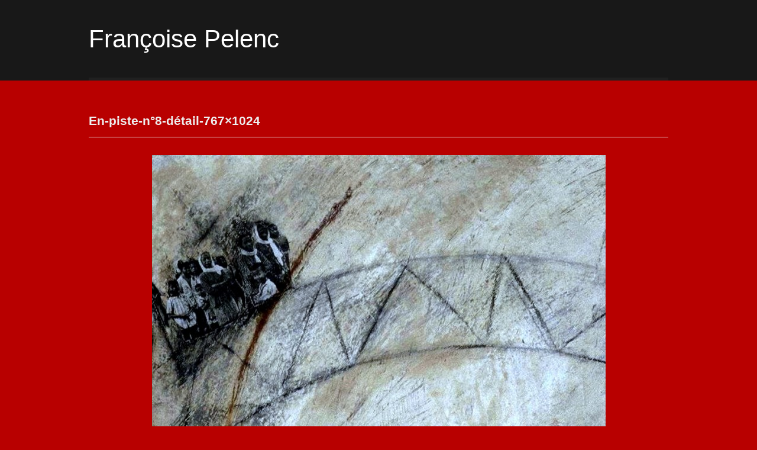

--- FILE ---
content_type: text/html; charset=UTF-8
request_url: https://www.francoisepelenc.fr/en-piste-n8-detail-767x1024/
body_size: 10049
content:
<!DOCTYPE html>
<html lang="fr-FR">
<head>
    <meta http-equiv="Content-Type" content="text/html; charset=UTF-8" />
    <meta name="viewport" content="width=device-width, initial-scale=1, maximum-scale=1">
    <title>  En-piste-n°8-détail-767&#215;1024 | Françoise Pelenc</title>
	<link rel="pingback" href="https://www.francoisepelenc.fr/xmlrpc.php" />
    <meta name='robots' content='max-image-preview:large' />
<link rel='dns-prefetch' href='//secure.gravatar.com' />
<link rel='dns-prefetch' href='//stats.wp.com' />
<link rel='dns-prefetch' href='//fonts.googleapis.com' />
<link rel='dns-prefetch' href='//v0.wordpress.com' />
<link rel="alternate" type="application/rss+xml" title="Françoise Pelenc &raquo; Flux" href="https://www.francoisepelenc.fr/feed/" />
<link rel="alternate" type="application/rss+xml" title="Françoise Pelenc &raquo; Flux des commentaires" href="https://www.francoisepelenc.fr/comments/feed/" />
<link rel="alternate" type="application/rss+xml" title="Françoise Pelenc &raquo; En-piste-n°8-détail-767&#215;1024 Flux des commentaires" href="https://www.francoisepelenc.fr/feed/?attachment_id=1859" />
<link rel="alternate" title="oEmbed (JSON)" type="application/json+oembed" href="https://www.francoisepelenc.fr/wp-json/oembed/1.0/embed?url=https%3A%2F%2Fwww.francoisepelenc.fr%2Fen-piste-n8-detail-767x1024%2F" />
<link rel="alternate" title="oEmbed (XML)" type="text/xml+oembed" href="https://www.francoisepelenc.fr/wp-json/oembed/1.0/embed?url=https%3A%2F%2Fwww.francoisepelenc.fr%2Fen-piste-n8-detail-767x1024%2F&#038;format=xml" />
<style id='wp-img-auto-sizes-contain-inline-css' type='text/css'>
img:is([sizes=auto i],[sizes^="auto," i]){contain-intrinsic-size:3000px 1500px}
/*# sourceURL=wp-img-auto-sizes-contain-inline-css */
</style>
<style id='wp-emoji-styles-inline-css' type='text/css'>

	img.wp-smiley, img.emoji {
		display: inline !important;
		border: none !important;
		box-shadow: none !important;
		height: 1em !important;
		width: 1em !important;
		margin: 0 0.07em !important;
		vertical-align: -0.1em !important;
		background: none !important;
		padding: 0 !important;
	}
/*# sourceURL=wp-emoji-styles-inline-css */
</style>
<style id='wp-block-library-inline-css' type='text/css'>
:root{--wp-block-synced-color:#7a00df;--wp-block-synced-color--rgb:122,0,223;--wp-bound-block-color:var(--wp-block-synced-color);--wp-editor-canvas-background:#ddd;--wp-admin-theme-color:#007cba;--wp-admin-theme-color--rgb:0,124,186;--wp-admin-theme-color-darker-10:#006ba1;--wp-admin-theme-color-darker-10--rgb:0,107,160.5;--wp-admin-theme-color-darker-20:#005a87;--wp-admin-theme-color-darker-20--rgb:0,90,135;--wp-admin-border-width-focus:2px}@media (min-resolution:192dpi){:root{--wp-admin-border-width-focus:1.5px}}.wp-element-button{cursor:pointer}:root .has-very-light-gray-background-color{background-color:#eee}:root .has-very-dark-gray-background-color{background-color:#313131}:root .has-very-light-gray-color{color:#eee}:root .has-very-dark-gray-color{color:#313131}:root .has-vivid-green-cyan-to-vivid-cyan-blue-gradient-background{background:linear-gradient(135deg,#00d084,#0693e3)}:root .has-purple-crush-gradient-background{background:linear-gradient(135deg,#34e2e4,#4721fb 50%,#ab1dfe)}:root .has-hazy-dawn-gradient-background{background:linear-gradient(135deg,#faaca8,#dad0ec)}:root .has-subdued-olive-gradient-background{background:linear-gradient(135deg,#fafae1,#67a671)}:root .has-atomic-cream-gradient-background{background:linear-gradient(135deg,#fdd79a,#004a59)}:root .has-nightshade-gradient-background{background:linear-gradient(135deg,#330968,#31cdcf)}:root .has-midnight-gradient-background{background:linear-gradient(135deg,#020381,#2874fc)}:root{--wp--preset--font-size--normal:16px;--wp--preset--font-size--huge:42px}.has-regular-font-size{font-size:1em}.has-larger-font-size{font-size:2.625em}.has-normal-font-size{font-size:var(--wp--preset--font-size--normal)}.has-huge-font-size{font-size:var(--wp--preset--font-size--huge)}.has-text-align-center{text-align:center}.has-text-align-left{text-align:left}.has-text-align-right{text-align:right}.has-fit-text{white-space:nowrap!important}#end-resizable-editor-section{display:none}.aligncenter{clear:both}.items-justified-left{justify-content:flex-start}.items-justified-center{justify-content:center}.items-justified-right{justify-content:flex-end}.items-justified-space-between{justify-content:space-between}.screen-reader-text{border:0;clip-path:inset(50%);height:1px;margin:-1px;overflow:hidden;padding:0;position:absolute;width:1px;word-wrap:normal!important}.screen-reader-text:focus{background-color:#ddd;clip-path:none;color:#444;display:block;font-size:1em;height:auto;left:5px;line-height:normal;padding:15px 23px 14px;text-decoration:none;top:5px;width:auto;z-index:100000}html :where(.has-border-color){border-style:solid}html :where([style*=border-top-color]){border-top-style:solid}html :where([style*=border-right-color]){border-right-style:solid}html :where([style*=border-bottom-color]){border-bottom-style:solid}html :where([style*=border-left-color]){border-left-style:solid}html :where([style*=border-width]){border-style:solid}html :where([style*=border-top-width]){border-top-style:solid}html :where([style*=border-right-width]){border-right-style:solid}html :where([style*=border-bottom-width]){border-bottom-style:solid}html :where([style*=border-left-width]){border-left-style:solid}html :where(img[class*=wp-image-]){height:auto;max-width:100%}:where(figure){margin:0 0 1em}html :where(.is-position-sticky){--wp-admin--admin-bar--position-offset:var(--wp-admin--admin-bar--height,0px)}@media screen and (max-width:600px){html :where(.is-position-sticky){--wp-admin--admin-bar--position-offset:0px}}

/*# sourceURL=wp-block-library-inline-css */
</style><style id='global-styles-inline-css' type='text/css'>
:root{--wp--preset--aspect-ratio--square: 1;--wp--preset--aspect-ratio--4-3: 4/3;--wp--preset--aspect-ratio--3-4: 3/4;--wp--preset--aspect-ratio--3-2: 3/2;--wp--preset--aspect-ratio--2-3: 2/3;--wp--preset--aspect-ratio--16-9: 16/9;--wp--preset--aspect-ratio--9-16: 9/16;--wp--preset--color--black: #000000;--wp--preset--color--cyan-bluish-gray: #abb8c3;--wp--preset--color--white: #ffffff;--wp--preset--color--pale-pink: #f78da7;--wp--preset--color--vivid-red: #cf2e2e;--wp--preset--color--luminous-vivid-orange: #ff6900;--wp--preset--color--luminous-vivid-amber: #fcb900;--wp--preset--color--light-green-cyan: #7bdcb5;--wp--preset--color--vivid-green-cyan: #00d084;--wp--preset--color--pale-cyan-blue: #8ed1fc;--wp--preset--color--vivid-cyan-blue: #0693e3;--wp--preset--color--vivid-purple: #9b51e0;--wp--preset--gradient--vivid-cyan-blue-to-vivid-purple: linear-gradient(135deg,rgb(6,147,227) 0%,rgb(155,81,224) 100%);--wp--preset--gradient--light-green-cyan-to-vivid-green-cyan: linear-gradient(135deg,rgb(122,220,180) 0%,rgb(0,208,130) 100%);--wp--preset--gradient--luminous-vivid-amber-to-luminous-vivid-orange: linear-gradient(135deg,rgb(252,185,0) 0%,rgb(255,105,0) 100%);--wp--preset--gradient--luminous-vivid-orange-to-vivid-red: linear-gradient(135deg,rgb(255,105,0) 0%,rgb(207,46,46) 100%);--wp--preset--gradient--very-light-gray-to-cyan-bluish-gray: linear-gradient(135deg,rgb(238,238,238) 0%,rgb(169,184,195) 100%);--wp--preset--gradient--cool-to-warm-spectrum: linear-gradient(135deg,rgb(74,234,220) 0%,rgb(151,120,209) 20%,rgb(207,42,186) 40%,rgb(238,44,130) 60%,rgb(251,105,98) 80%,rgb(254,248,76) 100%);--wp--preset--gradient--blush-light-purple: linear-gradient(135deg,rgb(255,206,236) 0%,rgb(152,150,240) 100%);--wp--preset--gradient--blush-bordeaux: linear-gradient(135deg,rgb(254,205,165) 0%,rgb(254,45,45) 50%,rgb(107,0,62) 100%);--wp--preset--gradient--luminous-dusk: linear-gradient(135deg,rgb(255,203,112) 0%,rgb(199,81,192) 50%,rgb(65,88,208) 100%);--wp--preset--gradient--pale-ocean: linear-gradient(135deg,rgb(255,245,203) 0%,rgb(182,227,212) 50%,rgb(51,167,181) 100%);--wp--preset--gradient--electric-grass: linear-gradient(135deg,rgb(202,248,128) 0%,rgb(113,206,126) 100%);--wp--preset--gradient--midnight: linear-gradient(135deg,rgb(2,3,129) 0%,rgb(40,116,252) 100%);--wp--preset--font-size--small: 13px;--wp--preset--font-size--medium: 20px;--wp--preset--font-size--large: 36px;--wp--preset--font-size--x-large: 42px;--wp--preset--spacing--20: 0.44rem;--wp--preset--spacing--30: 0.67rem;--wp--preset--spacing--40: 1rem;--wp--preset--spacing--50: 1.5rem;--wp--preset--spacing--60: 2.25rem;--wp--preset--spacing--70: 3.38rem;--wp--preset--spacing--80: 5.06rem;--wp--preset--shadow--natural: 6px 6px 9px rgba(0, 0, 0, 0.2);--wp--preset--shadow--deep: 12px 12px 50px rgba(0, 0, 0, 0.4);--wp--preset--shadow--sharp: 6px 6px 0px rgba(0, 0, 0, 0.2);--wp--preset--shadow--outlined: 6px 6px 0px -3px rgb(255, 255, 255), 6px 6px rgb(0, 0, 0);--wp--preset--shadow--crisp: 6px 6px 0px rgb(0, 0, 0);}:where(.is-layout-flex){gap: 0.5em;}:where(.is-layout-grid){gap: 0.5em;}body .is-layout-flex{display: flex;}.is-layout-flex{flex-wrap: wrap;align-items: center;}.is-layout-flex > :is(*, div){margin: 0;}body .is-layout-grid{display: grid;}.is-layout-grid > :is(*, div){margin: 0;}:where(.wp-block-columns.is-layout-flex){gap: 2em;}:where(.wp-block-columns.is-layout-grid){gap: 2em;}:where(.wp-block-post-template.is-layout-flex){gap: 1.25em;}:where(.wp-block-post-template.is-layout-grid){gap: 1.25em;}.has-black-color{color: var(--wp--preset--color--black) !important;}.has-cyan-bluish-gray-color{color: var(--wp--preset--color--cyan-bluish-gray) !important;}.has-white-color{color: var(--wp--preset--color--white) !important;}.has-pale-pink-color{color: var(--wp--preset--color--pale-pink) !important;}.has-vivid-red-color{color: var(--wp--preset--color--vivid-red) !important;}.has-luminous-vivid-orange-color{color: var(--wp--preset--color--luminous-vivid-orange) !important;}.has-luminous-vivid-amber-color{color: var(--wp--preset--color--luminous-vivid-amber) !important;}.has-light-green-cyan-color{color: var(--wp--preset--color--light-green-cyan) !important;}.has-vivid-green-cyan-color{color: var(--wp--preset--color--vivid-green-cyan) !important;}.has-pale-cyan-blue-color{color: var(--wp--preset--color--pale-cyan-blue) !important;}.has-vivid-cyan-blue-color{color: var(--wp--preset--color--vivid-cyan-blue) !important;}.has-vivid-purple-color{color: var(--wp--preset--color--vivid-purple) !important;}.has-black-background-color{background-color: var(--wp--preset--color--black) !important;}.has-cyan-bluish-gray-background-color{background-color: var(--wp--preset--color--cyan-bluish-gray) !important;}.has-white-background-color{background-color: var(--wp--preset--color--white) !important;}.has-pale-pink-background-color{background-color: var(--wp--preset--color--pale-pink) !important;}.has-vivid-red-background-color{background-color: var(--wp--preset--color--vivid-red) !important;}.has-luminous-vivid-orange-background-color{background-color: var(--wp--preset--color--luminous-vivid-orange) !important;}.has-luminous-vivid-amber-background-color{background-color: var(--wp--preset--color--luminous-vivid-amber) !important;}.has-light-green-cyan-background-color{background-color: var(--wp--preset--color--light-green-cyan) !important;}.has-vivid-green-cyan-background-color{background-color: var(--wp--preset--color--vivid-green-cyan) !important;}.has-pale-cyan-blue-background-color{background-color: var(--wp--preset--color--pale-cyan-blue) !important;}.has-vivid-cyan-blue-background-color{background-color: var(--wp--preset--color--vivid-cyan-blue) !important;}.has-vivid-purple-background-color{background-color: var(--wp--preset--color--vivid-purple) !important;}.has-black-border-color{border-color: var(--wp--preset--color--black) !important;}.has-cyan-bluish-gray-border-color{border-color: var(--wp--preset--color--cyan-bluish-gray) !important;}.has-white-border-color{border-color: var(--wp--preset--color--white) !important;}.has-pale-pink-border-color{border-color: var(--wp--preset--color--pale-pink) !important;}.has-vivid-red-border-color{border-color: var(--wp--preset--color--vivid-red) !important;}.has-luminous-vivid-orange-border-color{border-color: var(--wp--preset--color--luminous-vivid-orange) !important;}.has-luminous-vivid-amber-border-color{border-color: var(--wp--preset--color--luminous-vivid-amber) !important;}.has-light-green-cyan-border-color{border-color: var(--wp--preset--color--light-green-cyan) !important;}.has-vivid-green-cyan-border-color{border-color: var(--wp--preset--color--vivid-green-cyan) !important;}.has-pale-cyan-blue-border-color{border-color: var(--wp--preset--color--pale-cyan-blue) !important;}.has-vivid-cyan-blue-border-color{border-color: var(--wp--preset--color--vivid-cyan-blue) !important;}.has-vivid-purple-border-color{border-color: var(--wp--preset--color--vivid-purple) !important;}.has-vivid-cyan-blue-to-vivid-purple-gradient-background{background: var(--wp--preset--gradient--vivid-cyan-blue-to-vivid-purple) !important;}.has-light-green-cyan-to-vivid-green-cyan-gradient-background{background: var(--wp--preset--gradient--light-green-cyan-to-vivid-green-cyan) !important;}.has-luminous-vivid-amber-to-luminous-vivid-orange-gradient-background{background: var(--wp--preset--gradient--luminous-vivid-amber-to-luminous-vivid-orange) !important;}.has-luminous-vivid-orange-to-vivid-red-gradient-background{background: var(--wp--preset--gradient--luminous-vivid-orange-to-vivid-red) !important;}.has-very-light-gray-to-cyan-bluish-gray-gradient-background{background: var(--wp--preset--gradient--very-light-gray-to-cyan-bluish-gray) !important;}.has-cool-to-warm-spectrum-gradient-background{background: var(--wp--preset--gradient--cool-to-warm-spectrum) !important;}.has-blush-light-purple-gradient-background{background: var(--wp--preset--gradient--blush-light-purple) !important;}.has-blush-bordeaux-gradient-background{background: var(--wp--preset--gradient--blush-bordeaux) !important;}.has-luminous-dusk-gradient-background{background: var(--wp--preset--gradient--luminous-dusk) !important;}.has-pale-ocean-gradient-background{background: var(--wp--preset--gradient--pale-ocean) !important;}.has-electric-grass-gradient-background{background: var(--wp--preset--gradient--electric-grass) !important;}.has-midnight-gradient-background{background: var(--wp--preset--gradient--midnight) !important;}.has-small-font-size{font-size: var(--wp--preset--font-size--small) !important;}.has-medium-font-size{font-size: var(--wp--preset--font-size--medium) !important;}.has-large-font-size{font-size: var(--wp--preset--font-size--large) !important;}.has-x-large-font-size{font-size: var(--wp--preset--font-size--x-large) !important;}
/*# sourceURL=global-styles-inline-css */
</style>

<style id='classic-theme-styles-inline-css' type='text/css'>
/*! This file is auto-generated */
.wp-block-button__link{color:#fff;background-color:#32373c;border-radius:9999px;box-shadow:none;text-decoration:none;padding:calc(.667em + 2px) calc(1.333em + 2px);font-size:1.125em}.wp-block-file__button{background:#32373c;color:#fff;text-decoration:none}
/*# sourceURL=/wp-includes/css/classic-themes.min.css */
</style>
<link rel='stylesheet' id='fancybox-for-wp-css' href='https://www.francoisepelenc.fr/wp-content/plugins/fancybox-for-wordpress/assets/css/fancybox.css?ver=1.3.4' type='text/css' media='all' />
<link rel='stylesheet' id='symple_shortcode_styles-css' href='https://www.francoisepelenc.fr/wp-content/plugins/symple-shortcodes/shortcodes/css/symple_shortcodes_styles.css?ver=51692b6b7884619c2c022042352d7b4e' type='text/css' media='all' />
<link rel='stylesheet' id='style-css' href='https://www.francoisepelenc.fr/wp-content/themes/wpex-portafolio/style.css?ver=51692b6b7884619c2c022042352d7b4e' type='text/css' media='all' />
<link rel='stylesheet' id='droid-serif-css' href='http://fonts.googleapis.com/css?family=Droid+Serif%3A400%2C700%2C400italic%2C700italic&#038;ver=51692b6b7884619c2c022042352d7b4e' type='text/css' media='all' />
<link rel='stylesheet' id='prettyphoto-css' href='https://www.francoisepelenc.fr/wp-content/themes/wpex-portafolio/prettyphoto.css?ver=51692b6b7884619c2c022042352d7b4e' type='text/css' media='all' />
<style id='akismet-widget-style-inline-css' type='text/css'>

			.a-stats {
				--akismet-color-mid-green: #357b49;
				--akismet-color-white: #fff;
				--akismet-color-light-grey: #f6f7f7;

				max-width: 350px;
				width: auto;
			}

			.a-stats * {
				all: unset;
				box-sizing: border-box;
			}

			.a-stats strong {
				font-weight: 600;
			}

			.a-stats a.a-stats__link,
			.a-stats a.a-stats__link:visited,
			.a-stats a.a-stats__link:active {
				background: var(--akismet-color-mid-green);
				border: none;
				box-shadow: none;
				border-radius: 8px;
				color: var(--akismet-color-white);
				cursor: pointer;
				display: block;
				font-family: -apple-system, BlinkMacSystemFont, 'Segoe UI', 'Roboto', 'Oxygen-Sans', 'Ubuntu', 'Cantarell', 'Helvetica Neue', sans-serif;
				font-weight: 500;
				padding: 12px;
				text-align: center;
				text-decoration: none;
				transition: all 0.2s ease;
			}

			/* Extra specificity to deal with TwentyTwentyOne focus style */
			.widget .a-stats a.a-stats__link:focus {
				background: var(--akismet-color-mid-green);
				color: var(--akismet-color-white);
				text-decoration: none;
			}

			.a-stats a.a-stats__link:hover {
				filter: brightness(110%);
				box-shadow: 0 4px 12px rgba(0, 0, 0, 0.06), 0 0 2px rgba(0, 0, 0, 0.16);
			}

			.a-stats .count {
				color: var(--akismet-color-white);
				display: block;
				font-size: 1.5em;
				line-height: 1.4;
				padding: 0 13px;
				white-space: nowrap;
			}
		
/*# sourceURL=akismet-widget-style-inline-css */
</style>
<script type="text/javascript" src="https://www.francoisepelenc.fr/wp-includes/js/jquery/jquery.min.js?ver=3.7.1" id="jquery-core-js"></script>
<script type="text/javascript" src="https://www.francoisepelenc.fr/wp-includes/js/jquery/jquery-migrate.min.js?ver=3.4.1" id="jquery-migrate-js"></script>
<script type="text/javascript" src="https://www.francoisepelenc.fr/wp-content/plugins/fancybox-for-wordpress/assets/js/purify.min.js?ver=1.3.4" id="purify-js"></script>
<script type="text/javascript" src="https://www.francoisepelenc.fr/wp-content/plugins/fancybox-for-wordpress/assets/js/jquery.fancybox.js?ver=1.3.4" id="fancybox-for-wp-js"></script>
<link rel="https://api.w.org/" href="https://www.francoisepelenc.fr/wp-json/" /><link rel="alternate" title="JSON" type="application/json" href="https://www.francoisepelenc.fr/wp-json/wp/v2/media/1859" /><link rel="EditURI" type="application/rsd+xml" title="RSD" href="https://www.francoisepelenc.fr/xmlrpc.php?rsd" />

<link rel="canonical" href="https://www.francoisepelenc.fr/en-piste-n8-detail-767x1024/" />
<link rel='shortlink' href='https://wp.me/a5OYpU-tZ' />

<!-- Fancybox for WordPress v3.3.5 -->
<style type="text/css">
	.fancybox-slide--image .fancybox-content{background-color: #FFFFFF}div.fancybox-caption{display:none !important;}
	
	img.fancybox-image{border-width:10px;border-color:#FFFFFF;border-style:solid;}
	div.fancybox-bg{background-color:rgba(102,102,102,0.6);opacity:1 !important;}div.fancybox-content{border-color:#FFFFFF}
	div#fancybox-title{background-color:#FFFFFF}
	div.fancybox-content{background-color:#FFFFFF}
	div#fancybox-title-inside{color:#333333}
	
	
	
	div.fancybox-caption p.caption-title{display:inline-block}
	div.fancybox-caption p.caption-title{font-size:14px}
	div.fancybox-caption p.caption-title{color:#333333}
	div.fancybox-caption {color:#333333}div.fancybox-caption p.caption-title {background:#fff; width:auto;padding:10px 30px;}div.fancybox-content p.caption-title{color:#333333;margin: 0;padding: 5px 0;}body.fancybox-active .fancybox-container .fancybox-stage .fancybox-content .fancybox-close-small{display:block;}
</style><script type="text/javascript">
	jQuery(function () {

		var mobileOnly = false;
		
		if (mobileOnly) {
			return;
		}

		jQuery.fn.getTitle = function () { // Copy the title of every IMG tag and add it to its parent A so that fancybox can show titles
			var arr = jQuery("a[data-fancybox]");
									jQuery.each(arr, function() {
										var title = jQuery(this).children("img").attr("title");
										var caption = jQuery(this).next("figcaption").html();
                                        if(caption && title){jQuery(this).attr("title",title+" " + caption)}else if(title){ jQuery(this).attr("title",title);}else if(caption){jQuery(this).attr("title",caption);}
									});			}

		// Supported file extensions

				var thumbnails = jQuery("a:has(img)").not(".nolightbox").not('.envira-gallery-link').not('.ngg-simplelightbox').filter(function () {
			return /\.(jpe?g|png|gif|mp4|webp|bmp|pdf)(\?[^/]*)*$/i.test(jQuery(this).attr('href'))
		});
		

		// Add data-type iframe for links that are not images or videos.
		var iframeLinks = jQuery('.fancyboxforwp').filter(function () {
			return !/\.(jpe?g|png|gif|mp4|webp|bmp|pdf)(\?[^/]*)*$/i.test(jQuery(this).attr('href'))
		}).filter(function () {
			return !/vimeo|youtube/i.test(jQuery(this).attr('href'))
		});
		iframeLinks.attr({"data-type": "iframe"}).getTitle();

				// Gallery All
		thumbnails.addClass("fancyboxforwp").attr("data-fancybox", "gallery").getTitle();
		iframeLinks.attr({"data-fancybox": "gallery"}).getTitle();

		// Gallery type NONE
		
		// Call fancybox and apply it on any link with a rel atribute that starts with "fancybox", with the options set on the admin panel
		jQuery("a.fancyboxforwp").fancyboxforwp({
			loop: true,
			smallBtn: true,
			zoomOpacity: "auto",
			animationEffect: "fade",
			animationDuration: 500,
			transitionEffect: "fade",
			transitionDuration: "300",
			overlayShow: true,
			overlayOpacity: "0.6",
			titleShow: true,
			titlePosition: "inside",
			keyboard: true,
			showCloseButton: true,
			arrows: true,
			clickContent:false,
			clickSlide: "close",
			mobile: {
				clickContent: function (current, event) {
					return current.type === "image" ? "toggleControls" : false;
				},
				clickSlide: function (current, event) {
					return current.type === "image" ? "close" : "close";
				},
			},
			wheel: false,
			toolbar: true,
			preventCaptionOverlap: true,
			onInit: function() { },			onDeactivate
	: function() { },		beforeClose: function() { },			afterShow: function(instance) { jQuery( ".fancybox-image" ).on("click", function( ){ ( instance.isScaledDown() ) ? instance.scaleToActual() : instance.scaleToFit() }) },				afterClose: function() { },					caption : function( instance, item ) {var title ="";if("undefined" != typeof jQuery(this).context ){var title = jQuery(this).context.title;} else { var title = ("undefined" != typeof jQuery(this).attr("title")) ? jQuery(this).attr("title") : false;}var caption = jQuery(this).data('caption') || '';if ( item.type === 'image' && title.length ) {caption = (caption.length ? caption + '<br />' : '') + '<p class="caption-title">'+title+'</p>' ;}return caption;},
		afterLoad : function( instance, current ) {current.$content.append('<div class=\"fancybox-custom-caption inside-caption\" style=\" position: absolute;left:0;right:0;color:#000;margin:0 auto;bottom:0;text-align:center;background-color:#FFFFFF \">' + current.opts.caption + '</div>');},
			})
		;

			})
</script>
<!-- END Fancybox for WordPress -->
	<style>img#wpstats{display:none}</style>
		<!-- Analytics by WP Statistics - https://wp-statistics.com -->
<style type="text/css">.recentcomments a{display:inline !important;padding:0 !important;margin:0 !important;}</style><style type="text/css" id="custom-background-css">
body.custom-background { background-color: #b80000; }
</style>
	
<!-- Jetpack Open Graph Tags -->
<meta property="og:type" content="article" />
<meta property="og:title" content="En-piste-n°8-détail-767&#215;1024" />
<meta property="og:url" content="https://www.francoisepelenc.fr/en-piste-n8-detail-767x1024/" />
<meta property="og:description" content="Voir l&rsquo;article pour en savoir plus." />
<meta property="article:published_time" content="2015-02-17T19:01:56+00:00" />
<meta property="article:modified_time" content="2015-02-17T19:01:56+00:00" />
<meta property="og:site_name" content="Françoise Pelenc" />
<meta property="og:image" content="https://www.francoisepelenc.fr/wp-content/uploads/2015/02/En-piste-n°8-détail-767x1024.jpg" />
<meta property="og:image:alt" content="" />
<meta property="og:locale" content="fr_FR" />
<meta name="twitter:text:title" content="En-piste-n°8-détail-767&#215;1024" />
<meta name="twitter:image" content="https://www.francoisepelenc.fr/wp-content/uploads/2015/02/En-piste-n°8-détail-767x1024.jpg?w=640" />
<meta name="twitter:card" content="summary_large_image" />
<meta name="twitter:description" content="Voir l&rsquo;article pour en savoir plus." />

<!-- End Jetpack Open Graph Tags -->
<!-- Custom CSS -->
<style>

#page-header h1 {
	text-transform: none;
	color: #eeeeee;
}

#navigation .dropdown-menu a {
	text-transform: none;
}

#copyright {
	text-transform: none;
}

#copyright a {
	text-decoration: none;
}

#logo h2 {
	font-family: "Century gothic", Verdana, Arial, sans-serif;
	font-size: 3em;
}

header {
	font-family: "Century gothic", Verdana, Arial, sans-serif;
}

article {
	font-family: "Century gothic", Verdana, Arial, sans-serif;
	color: #000;
}

article a {
	color: #996;
	text-decoration: none;
}

article a:hover {
	color: #cc0;
	text-decoration: none;
}

.wpcf7 p {
	font-family: "Century gothic", Verdana, Arial, sans-serif;
	text-transform: none;
	font-style: normal;
	font-weight: normal;
	font-size: 110%;
	color: #ffffff;
}

.wpcf7 input,textarea {
	background-color: #d4d4ca;
	color: #000000;
}

div.wpcf7-validation-errors {
	color: #ff0000;
}

.mh1, .mh2 {
	font-family: "Century gothic", Verdana, Arial, sans-serif;
}

.mh1 {
	font-weight: ;
	margin-bottom: 5px;
	font-size: 125%;
}

.mh2 {
	margin-left: 1.5em;
	margin-top: 5px;
	margin-bottom: 10px;
	line-height: 120%;
}

#copyright {
	font-family: "Century gothic", Verdana, Arial, sans-serif;
}

</style>
<!-- Generated by https://wordpress.org/plugins/theme-junkie-custom-css/ -->
    
</head>

<body class="attachment wp-singular attachment-template-default single single-attachment postid-1859 attachmentid-1859 attachment-jpeg custom-background wp-theme-wpex-portafolio symple-shortcodes  symple-shortcodes-responsive">

    <div id="masthead-wrap">
        <header id="masthead" class="site-header container clr" role="banner">
            <div id="logo">
				                     <h2><a href="https://www.francoisepelenc.fr/" title="Françoise Pelenc" rel="home">Françoise Pelenc</a></h2>
                            </div><!-- #logo -->
            <nav id="navigation" class="clr">
                            </nav><!-- #navigation -->
        </header><!-- #header -->
    </div><!-- #masthead-wrap -->
    
    <div id="wrap" class="clr">
        <div id="main-content" class="container clr">
	<div id="primary" class="content-area clr">
		<div id="content" class="site-content" role="main">

            <div id="page-header-wrap">
                <header id="page-header" class="container clr">
                    <h1>En-piste-n°8-détail-767&#215;1024</h1>
                </header><!-- #page-header -->
            </div><!-- #page-header -->
            
            <div id="img-attch-page" class="container clr">
                <a href="https://www.francoisepelenc.fr/wp-content/uploads/2015/02/En-piste-n°8-détail-767x1024.jpg" class="prettyphoto-link"><img   src="https://www.francoisepelenc.fr/wp-content/uploads/2015/02/En-piste-n°8-détail-767x1024.jpg" class="attachment-full size-full" alt="" decoding="async" fetchpriority="high" srcset="https://www.francoisepelenc.fr/wp-content/uploads/2015/02/En-piste-n°8-détail-767x1024.jpg 767w, https://www.francoisepelenc.fr/wp-content/uploads/2015/02/En-piste-n°8-détail-767x1024-225x300.jpg 225w" sizes="(max-width: 767px) 100vw, 767px" /></a>
                <div id="img-attach-page-content">
                                    </div><!-- #img-attach-page-content -->
            </div><!-- #img-attch-page -->

    	</div><!-- #content -->
	</div><!-- #primary -->
    

            <div class="clear"></div>
        </div><!-- #main-content -->
    </div><!-- #wrap -->
    
    <div id="footer-wrap">
        <footer id="footer">
            <div id="footer-widgets" class="site-footer container clr">
                <div class="footer-box span_1_of_4 col col-1">
                    <div class="footer-widget widget_text clr">			<div class="textwidget"><p class="mh1"><a href="http://www.francoisepelenc.fr/biographie/">Biographie</a></p>

<p class="mh2"><a href="http://www.francoisepelenc.fr/biographie/expositions-2/">Expositions</a></p>

<p class="mh1"><a href="http://www.francoisepelenc.fr/actualites/">Actualités</a></p>

<p class="mh1"><a href="http://www.francoisepelenc.fr/contacts/">Contact</a></p>

<p class="mh1"><a href="http://www.francoisepelenc.fr/mentions-legales/">Mentions légales</a></p></div>
		</div>                </div><!-- .footer-box -->
                <div class="footer-box span_1_of_4 col">
                    <div class="footer-widget widget_text clr">			<div class="textwidget"><p class="mh1"><a href="http://www.francoisepelenc.fr/oeuvres/matiere-textile/">Matières textiles 1977 - 1992</a></p></div>
		</div>                </div><!-- .footer-box -->
                <div class="footer-box span_1_of_4 col">
                    <div class="footer-widget widget_text clr">			<div class="textwidget"><p class="mh1"><a href="http://www.francoisepelenc.fr/oeuvres/peinture-papier/">Peinture / papier 1993 – 2004</a></p>

<p class="mh2"><a href="http://www.francoisepelenc.fr/oeuvres/peinture-papier/746-2/">1993–1995 : Refuge de nomade - Feuille de route</a></p>

<p class="mh2"><a href="http://www.francoisepelenc.fr/oeuvres/peinture-papier/1995-1999/">1995–1999 : Côté cour, côté jardin – Fenêtres</a></p>

<p class="mh2"><a href="http://www.francoisepelenc.fr/oeuvres/peinture-papier/1999-2001/">1999–2001 : On verra – En piste !</a></p>

<p class="mh2"><a href="http://www.francoisepelenc.fr/oeuvres/peinture-papier/2001-2/">2001 : Les trains</a></p>

<p class="mh2"><a href="http://www.francoisepelenc.fr/oeuvres/peinture-papier/2002-2003/">2002–2003 : Le regard du taureau – Dômes – Ardoises</a></p>

<p class="mh2"><a href="http://www.francoisepelenc.fr/oeuvres/peinture-papier/2004-2/">2004 : Rendez-vous</a></p></div>
		</div>                </div><!-- .footer-box -->
                <div class="footer-box span_1_of_4 col">
                    <div class="footer-widget widget_text clr">			<div class="textwidget"><p class="mh1"><a href="http://www.francoisepelenc.fr/oeuvres/peinture-toile/">Peinture / toile 2005–2025</a></p>

<p class="mh2"><a href="http://www.francoisepelenc.fr/oeuvres/peinture-toile/2005-arbres-phares/">2005 : Arbres, Phares</a></p>

<p class="mh2"><a href="http://www.francoisepelenc.fr/oeuvres/peinture-toile/2006-nuages/">2006 : Nuages</a></p>

<p class="mh2"><a href="http://www.francoisepelenc.fr/oeuvres/peinture-toile/2007-2009-arbres/">2007–2009 : Arbres</a></p>

<p class="mh2"><a href="http://www.francoisepelenc.fr/oeuvres/peinture-toile/2009-fleurs-histoire-de-printemps/">2009 : Fleurs, Histoire de printemps</a></p>

<p class="mh2"><a href="http://www.francoisepelenc.fr/oeuvres/peinture-toile/2010-ardoises-dans-mon-jardin-serie/">2010 : Ardoises, dans mon jardin</a></p>

<p class="mh2"><a href="http://www.francoisepelenc.fr/oeuvres/peinture-toile/2010-fleurs/">2010 : Fleurs</a></p>

<p class="mh2"><a href="http://www.francoisepelenc.fr/oeuvres/peinture-toile/2011-fleurs-le-tablier-bleu/">2011-2012 : Fleurs, Le tablier bleu, Des racines et des ailes</a></p>

<p class="mh2"><a href="http://www.francoisepelenc.fr/oeuvres/peinture-toile/2012-fruits-fruits-haikus/">2012 : Fruits, Fruits haïkus</a></p>

<p class="mh2"><a href="http://www.francoisepelenc.fr/oeuvres/peinture-toile/2013-le-nid-oiseaux/">2013 : Le nid, Oiseaux</a></p>

<p class="mh2"><a href="http://www.francoisepelenc.fr/oeuvres/peinture-toile/2013-2014-lenvol/">2013–2014 : L’envol</a></p>

<p class="mh2"><a href="http://www.francoisepelenc.fr/oeuvres/peinture-toile/2014-les-fleurs-du-bien/">2014 : Les fleurs du bien</a></p>

<p class="mh2"><a href="http://www.francoisepelenc.fr/oeuvres/peinture-toile/2015-immortelle-nature/">2015 : Immortelle nature</a></p>

<p class="mh2"><a href="http://www.francoisepelenc.fr/en-hommage-a-piero-della-francesca/">2015 : En hommage à Piero della Francesca</a></p>

<p class="mh2"><a href="http://www.francoisepelenc.fr/oeuvres/peinture-toile/2016-linstant-present/">2016-2019 : L'instant présent</a></p>

<p class="mh2"><a href=" http://www.francoisepelenc.fr/oeuvres/peinture-toile/2017-au-creux-de-la-terre/">2017-2019 : Au creux de la terre</a></p>

<p class="mh2"><a href=" http://www.francoisepelenc.fr/oeuvres/peinture-toile/2020-objets-de-memoire/">2020 : Objets de mémoire</a></p>

<p class="mh2"><a href=" https://www.francoisepelenc.fr/oeuvres/peinture-toile/2021-2022-le-pouvoir-des-fleurs/">2021-2022 : Le pouvoir des fleurs</a></p>

<p class="mh2"><a href=" https://www.francoisepelenc.fr/oeuvres/peinture-toile/2023-2024-entrapercu-selection/">2023-2024 : entr'aperçu (sélection)</a></p>

<p class="mh2"><a href=" https://www.francoisepelenc.fr/oeuvres/peinture-toile/2025-la-suite-dentrapercu/">2025 : La suite d'entr'apercu</a></p></div>
		</div>                </div><!-- .footer-box -->
            </div><!-- #footer-widgets -->
        </footer><!-- #footer -->
    </div><!-- #footer-wrap -->
    
    <div id="copyright-wrap">
        <div id="copyright" class="container clr" role="contentinfo">
           <a href="https://www.francoisepelenc.fr/mentions-legales/" title="Mentions légales">Mentions légales</a> &middot; &copy; Copyright 2026 &middot; <a href="https://www.francoisepelenc.fr" title="Françoise Pelenc">Françoise Pelenc</a>
        </div><!-- #copyright -->
    </div><!-- #copyright-wrap -->

<script type="speculationrules">
{"prefetch":[{"source":"document","where":{"and":[{"href_matches":"/*"},{"not":{"href_matches":["/wp-*.php","/wp-admin/*","/wp-content/uploads/*","/wp-content/*","/wp-content/plugins/*","/wp-content/themes/wpex-portafolio/*","/*\\?(.+)"]}},{"not":{"selector_matches":"a[rel~=\"nofollow\"]"}},{"not":{"selector_matches":".no-prefetch, .no-prefetch a"}}]},"eagerness":"conservative"}]}
</script>
<script type="text/javascript" src="https://www.francoisepelenc.fr/wp-content/themes/wpex-portafolio/js/prettyphoto.js?ver=3.1.4" id="prettyphoto-js"></script>
<script type="text/javascript" src="https://www.francoisepelenc.fr/wp-content/themes/wpex-portafolio/js/fitvids.js?ver=1" id="fitvids-js"></script>
<script type="text/javascript" id="wpex-global-js-extra">
/* <![CDATA[ */
var wpexParams = {"responsiveMenu":"Navigation"};
//# sourceURL=wpex-global-js-extra
/* ]]> */
</script>
<script type="text/javascript" src="https://www.francoisepelenc.fr/wp-content/themes/wpex-portafolio/js/global.js?ver=1.0" id="wpex-global-js"></script>
<script type="text/javascript" src="https://www.francoisepelenc.fr/wp-includes/js/comment-reply.min.js?ver=51692b6b7884619c2c022042352d7b4e" id="comment-reply-js" async="async" data-wp-strategy="async" fetchpriority="low"></script>
<script type="text/javascript" id="jetpack-stats-js-before">
/* <![CDATA[ */
_stq = window._stq || [];
_stq.push([ "view", {"v":"ext","blog":"86030326","post":"1859","tz":"1","srv":"www.francoisepelenc.fr","j":"1:15.4"} ]);
_stq.push([ "clickTrackerInit", "86030326", "1859" ]);
//# sourceURL=jetpack-stats-js-before
/* ]]> */
</script>
<script type="text/javascript" src="https://stats.wp.com/e-202603.js" id="jetpack-stats-js" defer="defer" data-wp-strategy="defer"></script>
<script id="wp-emoji-settings" type="application/json">
{"baseUrl":"https://s.w.org/images/core/emoji/17.0.2/72x72/","ext":".png","svgUrl":"https://s.w.org/images/core/emoji/17.0.2/svg/","svgExt":".svg","source":{"concatemoji":"https://www.francoisepelenc.fr/wp-includes/js/wp-emoji-release.min.js?ver=51692b6b7884619c2c022042352d7b4e"}}
</script>
<script type="module">
/* <![CDATA[ */
/*! This file is auto-generated */
const a=JSON.parse(document.getElementById("wp-emoji-settings").textContent),o=(window._wpemojiSettings=a,"wpEmojiSettingsSupports"),s=["flag","emoji"];function i(e){try{var t={supportTests:e,timestamp:(new Date).valueOf()};sessionStorage.setItem(o,JSON.stringify(t))}catch(e){}}function c(e,t,n){e.clearRect(0,0,e.canvas.width,e.canvas.height),e.fillText(t,0,0);t=new Uint32Array(e.getImageData(0,0,e.canvas.width,e.canvas.height).data);e.clearRect(0,0,e.canvas.width,e.canvas.height),e.fillText(n,0,0);const a=new Uint32Array(e.getImageData(0,0,e.canvas.width,e.canvas.height).data);return t.every((e,t)=>e===a[t])}function p(e,t){e.clearRect(0,0,e.canvas.width,e.canvas.height),e.fillText(t,0,0);var n=e.getImageData(16,16,1,1);for(let e=0;e<n.data.length;e++)if(0!==n.data[e])return!1;return!0}function u(e,t,n,a){switch(t){case"flag":return n(e,"\ud83c\udff3\ufe0f\u200d\u26a7\ufe0f","\ud83c\udff3\ufe0f\u200b\u26a7\ufe0f")?!1:!n(e,"\ud83c\udde8\ud83c\uddf6","\ud83c\udde8\u200b\ud83c\uddf6")&&!n(e,"\ud83c\udff4\udb40\udc67\udb40\udc62\udb40\udc65\udb40\udc6e\udb40\udc67\udb40\udc7f","\ud83c\udff4\u200b\udb40\udc67\u200b\udb40\udc62\u200b\udb40\udc65\u200b\udb40\udc6e\u200b\udb40\udc67\u200b\udb40\udc7f");case"emoji":return!a(e,"\ud83e\u1fac8")}return!1}function f(e,t,n,a){let r;const o=(r="undefined"!=typeof WorkerGlobalScope&&self instanceof WorkerGlobalScope?new OffscreenCanvas(300,150):document.createElement("canvas")).getContext("2d",{willReadFrequently:!0}),s=(o.textBaseline="top",o.font="600 32px Arial",{});return e.forEach(e=>{s[e]=t(o,e,n,a)}),s}function r(e){var t=document.createElement("script");t.src=e,t.defer=!0,document.head.appendChild(t)}a.supports={everything:!0,everythingExceptFlag:!0},new Promise(t=>{let n=function(){try{var e=JSON.parse(sessionStorage.getItem(o));if("object"==typeof e&&"number"==typeof e.timestamp&&(new Date).valueOf()<e.timestamp+604800&&"object"==typeof e.supportTests)return e.supportTests}catch(e){}return null}();if(!n){if("undefined"!=typeof Worker&&"undefined"!=typeof OffscreenCanvas&&"undefined"!=typeof URL&&URL.createObjectURL&&"undefined"!=typeof Blob)try{var e="postMessage("+f.toString()+"("+[JSON.stringify(s),u.toString(),c.toString(),p.toString()].join(",")+"));",a=new Blob([e],{type:"text/javascript"});const r=new Worker(URL.createObjectURL(a),{name:"wpTestEmojiSupports"});return void(r.onmessage=e=>{i(n=e.data),r.terminate(),t(n)})}catch(e){}i(n=f(s,u,c,p))}t(n)}).then(e=>{for(const n in e)a.supports[n]=e[n],a.supports.everything=a.supports.everything&&a.supports[n],"flag"!==n&&(a.supports.everythingExceptFlag=a.supports.everythingExceptFlag&&a.supports[n]);var t;a.supports.everythingExceptFlag=a.supports.everythingExceptFlag&&!a.supports.flag,a.supports.everything||((t=a.source||{}).concatemoji?r(t.concatemoji):t.wpemoji&&t.twemoji&&(r(t.twemoji),r(t.wpemoji)))});
//# sourceURL=https://www.francoisepelenc.fr/wp-includes/js/wp-emoji-loader.min.js
/* ]]> */
</script>
</body>
</html>

--- FILE ---
content_type: application/javascript
request_url: https://www.francoisepelenc.fr/wp-content/themes/wpex-portafolio/js/global.js?ver=1.0
body_size: 847
content:
jQuery(function($){
	$(document).ready(function(){
		//menu
		$('ul.dropdown-menu li').hover(function(){
			$(this).children('ul').stop(true,true).fadeIn(300);
		},function(){
			$(this).children('ul').stop(true,true).fadeOut(300);
		});
		// Comment scrolling
		$(".comment-scroll a").click(function(event){		
			event.preventDefault();
			$('html,body').animate({ scrollTop:$(this.hash).offset().top}, 'normal' );
		});
		// Response videos
		$(".fitvids").fitVids();
		// Mobile select menu
		$("<select />").appendTo("#navigation");
		$("<option />", {
		   "selected": "selected",
		   "value" : "",
		   "text" : wpexParams.responsiveMenu
		}).appendTo("#navigation select");
		$("#navigation a").each(function() {
			var el = $(this);
			if (el.parents( '.sub-menu').length >= 1) {
				$('<option />', {
				 'value' : el.attr("href"),
				 'text' : '- ' + el.text()
				}).appendTo("#navigation select");
			}
			else if (el.parents( '.sub-menu .sub-menu').length >= 1) {
				$('<option />', {
				 'value' : el.attr( 'href'),
				 'text' : '-- ' + el.text()
				}).appendTo("#navigation select");
			}
			else {
				$('<option />', {
				 'value' : el.attr( 'href'),
				 'text' : el.text()
				}).appendTo("#navigation select");
			}
		});
		$("#navigation select").change(function() {
		  window.location = $(this).find("option:selected").val();
		});
		
		// Lightbox
		if ( $(window).width() > 767) {	
			$(".prettyphoto-link").prettyPhoto({
				show_title: false,
				social_tools: false,
				slideshow: false,
				autoplay_slideshow: false,
				wmode: 'opaque'
			});
			$("a[data-rel^='prettyPhoto'").prettyPhoto({
				show_title: false,
				social_tools: false,
				autoplay_slideshow: false,
				overlay_gallery: true,
				wmode: 'opaque',
				hook: 'data-rel'
			});
		}
	
	});
		
	$(window).load(function() {
		// See all slider parameters here: https://github.com/woothemes/flexslider
		// Homepage slider
		if ( $('div#home-slider.flexslider').width() ) {
			$('div#home-slider').removeClass('loading');
			$('div#home-slider.flexslider').flexslider({
				animation: 'slide',
				smoothHeight : true,
				controlNav : false,
				prevText : '<i class="icon-chevron-left"></i>',
				nextText : '<i class="icon-chevron-right"></i>'
			});
		}
		// Portfolio
		if ( $('div#single-portfolio-media .flexslider').width() ) {
			$('div#single-portfolio-media .flexslider').flexslider({
				animation: 'slide',
				slideshow: false,
				smoothHeight: true,
				directionNav: false,
				controlNav: true,
				prevText: '<i class="icon-chevron-left"></i>',
				nextText: '<i class="icon-chevron-right"></i>'
			});
		}
	});
	
});